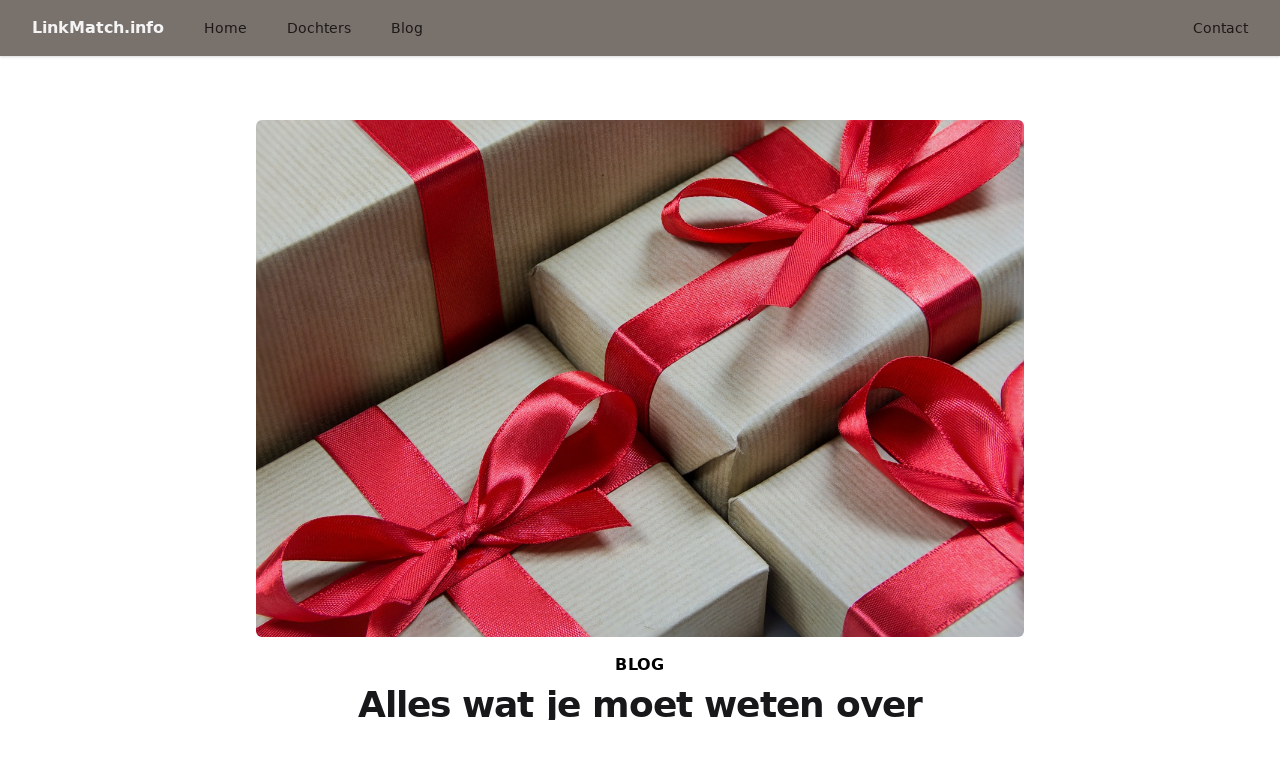

--- FILE ---
content_type: text/html; charset=UTF-8
request_url: https://www.linkmatch.info/blog/alles-wat-je-moet-weten-over-cadeauzakjes
body_size: 3204
content:
<!DOCTYPE html>
<html lang="nl">
<head>
    <meta charset="utf-8">
    <meta name="viewport" content="width=device-width, initial-scale=1">

    <title>Alles wat je moet weten over cadeauzakjes! - LinkMatch.info</title>
    <meta name="description" content="LinkMatch.info is een startpagina. Wij bieden een overzicht van alle handige links, en dat op 1 startpagina." />

    <link href="/css/app.css?id=9c8d054f7908e6e09af2" rel="stylesheet" />
    <script src="https://cdn.jsdelivr.net/gh/alpinejs/alpine@v2.7.3/dist/alpine.js" defer></script>
</head>
<body class="font-sans antialiased">
<div class="relative bg-warmGray-500" x-data="{open: false}">
    <div class="relative z-10 shadow">
        <div class="max-w-7xl mx-auto flex justify-between items-center py-4 px-4 sm:px-6 lg:px-8 md:justify-start md:space-x-10">
            <div>
                <a href="https://www.linkmatch.info" class="flex font-semibold text-gray-100 hover:text-white text-base">
                    LinkMatch.info
                </a>
            </div>
            <div class="-mr-2 -my-2 md:hidden">
                <button type="button" x-on:click="open = true" class="bg-white rounded-md p-2 inline-flex items-center justify-center text-gray-400 hover:text-gray-500 hover:bg-gray-100 focus:outline-none focus:ring-2 focus:ring-inset focus:ring-indigo-500">
                    <span class="sr-only">Open menu</span>
                     <svg class="h-6 w-6" xmlns="http://www.w3.org/2000/svg" fill="none" viewBox="0 0 24 24" stroke="currentColor">
  <path stroke-linecap="round" stroke-linejoin="round" stroke-width="2" d="M4 6h16M4 12h16M4 18h16"/>
</svg> 
                </button>
            </div>
            <div class="hidden md:flex-1 md:flex md:items-center md:justify-between">
                <nav class="flex space-x-10">
                    <a href="https://www.linkmatch.info" class="text-sm font-medium text-warmGray-900 hover:text-warmGray-700">
                        Home
                    </a>
                    <a href="https://www.linkmatch.info/dochters" class="text-sm font-medium text-warmGray-900 hover:text-warmGray-700">
                        Dochters
                    </a>
                    <a href="https://www.linkmatch.info/blog" class="text-sm font-medium text-warmGray-900 hover:text-warmGray-700">
                        Blog
                    </a>
                </nav>
                <div class="flex items-center md:ml-12">
                    <a href="https://www.linkmatch.info/contact" class="text-sm font-medium text-warmGray-900 hover:text-warmGray-700">
                        Contact
                    </a>
                </div>
            </div>
        </div>
    </div>

    <div
            x-transition:enter="duration-200 ease-out"
            x-transition:enter-start="opacity-0 scale-95"
            x-transition:enter-end="opacity-100 scale-100"
            x-transition:leave="duration-100 ease-in"
            x-transition:leave-start="opacity-100 scale-100"
            x-transition:leave-end="opacity-0 scale-95"
            x-show="open"
            style="display: none;"
            class="absolute z-20 top-0 inset-x-0 p-2 transition transform origin-top-right md:hidden">
        <div class="rounded-lg shadow-lg ring-1 ring-black ring-opacity-5 bg-white divide-y-2 divide-gray-50">
            <div class="pt-5 pb-6 px-5 sm:pb-8">
                <div class="flex items-center justify-between">
                    <div>
                        <a href="https://www.linkmatch.info" class="flex font-semibold text-gray-600 hover:text-gray-700 text-base">
                            LinkMatch.info
                        </a>
                    </div>
                    <div class="-mr-2">
                        <button type="button" x-on:click="open = false" class="bg-white rounded-md p-2 inline-flex items-center justify-center text-gray-400 hover:text-gray-500 hover:bg-gray-100 focus:outline-none focus:ring-2 focus:ring-inset focus:ring-indigo-500">
                            <span class="sr-only">Close menu</span>
                             <svg class="h-6 w-6" xmlns="http://www.w3.org/2000/svg" fill="none" viewBox="0 0 24 24" stroke="currentColor">
  <path stroke-linecap="round" stroke-linejoin="round" stroke-width="2" d="M6 18L18 6M6 6l12 12"/>
</svg> 
                        </button>
                    </div>
                </div>
            </div>
            <div class="py-6 px-5">
                <div class="grid grid-cols-1 gap-4">
                    <a href="https://www.linkmatch.info" class="rounded-md text-base font-medium text-gray-900 hover:text-gray-700">
                        Home
                    </a>

                    <a href="https://www.linkmatch.info/dochters" class="rounded-md text-base font-medium text-gray-900 hover:text-gray-700">
                        Dochters
                    </a>

                    <a href="https://www.linkmatch.info/blog" class="rounded-md text-base font-medium text-gray-900 hover:text-gray-700">
                        Blog
                    </a>
                    <a href="https://www.linkmatch.info/contact" class="rounded-md text-base font-medium text-gray-900 hover:text-gray-700">
                        Contact
                    </a>
                </div>
            </div>
        </div>
    </div>
</div>

<div class="bg-white mx-auto max-w-7xl pb-12 px-4 sm:px-6 lg:px-8">
        <div class="relative">
            <div class="relative py-16 bg-white overflow-hidden">
                <div class="relative px-4 sm:px-6 lg:px-8">
                    <img src="https://www.linkmatch.info/storage/blogs/alles-wat-je-moet-weten-over-cadeauzakjes.jpg" class="rounded-md mb-4 mx-auto w-full max-w-3xl" alt="Alles wat je moet weten over cadeauzakjes!" />
                    <div class="text-lg max-w-prose mx-auto">
                        <h1>
                            <span class="block text-base text-center text-warmGray-600 font-semibold tracking-wide uppercase">Blog</span>
                            <span class="mt-2 block text-3xl text-center leading-8 font-extrabold tracking-tight text-gray-900 sm:text-4xl">Alles wat je moet weten over cadeauzakjes!</span>
                        </h1>
                    </div>
                    <div class="mt-6 prose prose-warmGray prose-lg text-gray-500 mx-auto">
                        <p>Cadeauzakjes van papier zijn niet alleen een stijlvolle manier om geschenken te presenteren, maar ze voegen ook een persoonlijk tintje toe aan elke verrassing. <a href="https://www.rotimshop.nl/geschenkverpakking/papieren-zakjes/cadeauzakjes/" target="_blank">Cadeauzakjes</a> kun je in verschillende kleuren en formaten bestellen bij webshops zoals Rotimshop. Om je goed te informeren over cadeauzakjes geven we je in deze blog een overzicht van de meest gestelde vragen met betrekking tot papieren cadeauzakjes!&nbsp;</p>

<h2><strong><em>Kan ik papieren cadeauzakjes bedrukken met je eigen logo?</em></strong></h2>
<p>Zeker! Veel leveranciers, waaronder Rotim Verpakkingen, bieden de optie om papieren cadeauzakjes te bedrukken met je eigen logo of ontwerp. Dit zorgt niet alleen voor een professionele uitstraling, maar biedt ook een unieke branding mogelijkheid voor bedrijven.&nbsp;</p>

<h2><strong><em>Welke maat papieren cadeauzakjes heb ik nodig voor sieraden?</em></strong></h2>
<p>Voor sieraden, zoals kettingen, armbanden en ringen, zijn kleinere maten ideaal. Kies bijvoorbeeld voor zakjes van 7 x 10 cm of 10 x 15 cm, afhankelijk van de grootte van het sieraad.&nbsp;</p>

<h2><strong><em>Zit er een zijvouw in de papieren cadeauzakjes?&nbsp;</em></strong></h2>
<p>Ja, veel papieren cadeauzakjes hebben een zijvouw. Sommige zelfs een blokbodem! Dit ontwerp biedt extra ruimte, waardoor de zakjes geschikt zijn voor verschillende vormen en maten geschenken.&nbsp;</p>

<h2><strong><em>Hoe meet ik de maat van de papieren cadeauzakjes?</em></strong></h2>
<p>Meet de breedte, hoogte en diepte van het cadeau dat je wilt verpakken. Voeg hierbij een kleine speling voor een comfortabele pasvorm. Bijvoorbeeld, als je een cadeau hebt van 8 x 10 cm, kies dan voor een zakje van ongeveer 9 x 12 cm.&nbsp;</p>

<h2><em>Zijn de cadeauzakjes voorzien van een sluiting of moet het apart worden verzegeld?</em></h2>
<p>De cadeauzakjes zijn over het algemeen niet voorzien van een plakstrip. Voor het sluiten van de cadeauzakjes zou je een leuke sticker kunnen aanschaffen met een persoonlijke boodschap zoals ‘Enjoy your gift’.&nbsp;</p>

<p>Papieren cadeauzakjes zijn veelzijdig, beschikbaar in diverse maten en stijlen, en bieden talloze mogelijkheden voor personalisatie. Of het nu gaat om een speciale gelegenheid of zakelijk gebruik, investeer in deze kleine details om je geschenken nog specialer te maken. Ontdek de wereld van papieren cadeauzakjes en maak van elk moment een feestelijke ervaring.</p>
                    </div>
                </div>
            </div>
        </div>
    </div>

    <div class="bg-white mx-auto max-w-7xl py-12 px-4 sm:px-6 lg:px-8">
        <div class="relative">
            <div>
                <h2 class="text-3xl font-bold text-gray-700 sm:text-4xl">
                    Recente berichten
                </h2>
            </div>
            <div class="mt-4 grid gap-16 pt-4 lg:grid-cols-4 lg:gap-x-5 lg:gap-y-12">
                                    <div>
    <a href="https://www.linkmatch.info/blog/dit-heb-je-nodig-voor-het-leukste-watergevecht" class="block">
        <img src="https://www.linkmatch.info/storage/blogs/dit-heb-je-nodig-voor-het-leukste-watergevecht.jpg" alt="Dit heb je nodig voor het leukste watergevecht" class="rounded-md mb-3" />
        <p class="text-xl font-semibold text-gray-900">
            Dit heb je nodig voor het leukste watergevecht
        </p>
        <p class="mt-3 text-base text-gray-500">
            De temperaturen blijven stijgen in Nederland en de zomervakantie komt er weer aan. Dat betekent voor veel mensen dat het...
        </p>
    </a>
</div>                                    <div>
    <a href="https://www.linkmatch.info/blog/met-deze-tips-fruitvliegjes-bestrijden-in-huis" class="block">
        <img src="https://www.linkmatch.info/storage/blogs/met-deze-tips-fruitvliegjes-bestrijden-in-huis.jpg" alt="Met deze tips fruitvliegjes bestrijden in huis" class="rounded-md mb-3" />
        <p class="text-xl font-semibold text-gray-900">
            Met deze tips fruitvliegjes bestrijden in huis
        </p>
        <p class="mt-3 text-base text-gray-500">
            In je woning kunnen zich fruitvliegjes bevinden en dat kan erg vervelend zijn. Daarom is het goed dat je deze...
        </p>
    </a>
</div>                                    <div>
    <a href="https://www.linkmatch.info/blog/hoe-zijn-jouw-financien-geregeld" class="block">
        <img src="https://www.linkmatch.info/storage/blogs/hoe-zijn-jouw-financien-geregeld.png" alt="Hoe zijn jouw financiën geregeld?" class="rounded-md mb-3" />
        <p class="text-xl font-semibold text-gray-900">
            Hoe zijn jouw financiën geregeld?
        </p>
        <p class="mt-3 text-base text-gray-500">
            Als je deze vraag aan mensen stelt, hoe de financiën zijn geregeld, dan kan niet iedereen daar antwoord op geven....
        </p>
    </a>
</div>                                    <div>
    <a href="https://www.linkmatch.info/blog/slaapapneu-wat-is-dat" class="block">
        <img src="https://www.linkmatch.info/storage/blogs/slaapapneu-wat-is-dat.jpg" alt="Slaapapneu, wat is dat?" class="rounded-md mb-3" />
        <p class="text-xl font-semibold text-gray-900">
            Slaapapneu, wat is dat?
        </p>
        <p class="mt-3 text-base text-gray-500">
            Slaapapneu je hebt er vast wel eens van gehoord, maar heb je enig idee wat het wil zeggen? In Nederland...
        </p>
    </a>
</div>                            </div>
        </div>
    </div>

<footer class="bg-white">
    <div class="max-w-7xl mx-auto py-12 px-4 sm:px-6 md:flex md:items-center md:justify-between lg:px-8">
        <div class="mt-8 md:mt-0 md:order-1">
            <p class="text-center text-base text-gray-400">
                &copy; 2026 LinkMatch.info - Alle rechten voorbehouden
            </p>
        </div>
    </div>
</footer>
</body>
</html>
 